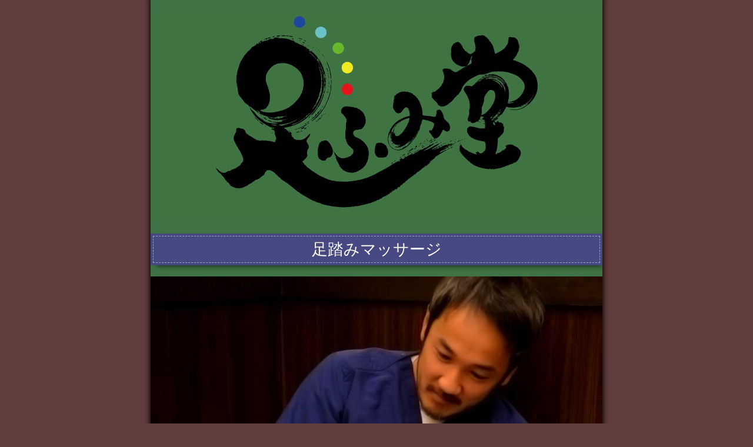

--- FILE ---
content_type: text/html
request_url: https://ashifumi.com/?photo
body_size: 2952
content:
<HTML lang="ja"><HEAD>
<link href="https://maxcdn.bootstrapcdn.com/font-awesome/4.7.0/css/font-awesome.min.css" rel="stylesheet" integrity="sha384-wvfXpqpZZVQGK6TAh5PVlGOfQNHSoD2xbE+QkPxCAFlNEevoEH3Sl0sibVcOQVnN" crossorigin="anonymous">
<meta name="viewport" content="width=device-width, initial-scale=1.0, maximum-scale=1.0, user-scalable=no">
<meta HTTP-EQUIV="Content-Type" Content="text/html; charset=UTF-8">
<meta http-equiv="Content-Style-Type" content="text/css">
<meta http-equiv="Content-Script-Type" content="text/javascript">

<meta http-equiv="Expires" content="Thu, 29 Feb 2026 0:06:35 GMT">
<TITLE>東京新宿二丁目 足踏み堂 足で踏む整体マッサージのお店：各種写真</TITLE>


<link rel="shortcut icon" href="/img/icon.png" type="image/png" />
<link rel="apple-touch-icon" href="/img/icon.png">
<style type="text/css"><!--
html{width:100%;background:#623D3D;}
body{font-size:130%;max-width:768px;line-height:1.5;color:#FFFFFF;border-left:0px solid #000000;border-right:0px solid #000000;-webkit-box-shadow:0 -5px 10px 1px #000000;-moz-box-shadow:0 -5px 10px 1px #000000;box-shadow:0 -5px 10px 1px #000000;margin:0 auto;}
img{max-width:100%;height:auto;border-style:none;}
li{list-style-type:none;}
ul{margin:0;padding:0;}
.of{background:#3F7345;overflow:hidden;font-family:'ヒラギノ角ゴ ProN W3','Hiragino Kaku Gothic ProN';margin:0 auto;padding:0;font-size:110%;}
.footerbg{width:100%;background:#623D3D;}

/* TEXT */
h1{font-size:120%;margin:2px 0 2px 0;padding:2px 0 2px 0;font-weight:normal;}
h2{font-size:110%;margin:2px 0 0 0;padding:0 0 0 0;font-weight:normal;}
.big{font-size:150%;}
.small{font-size:80%;}
.small2{font-size:65%;}
.center{width:100%;margin:0 auto;text-align:center;}
.space{margin-right:1%;}
.right{text-align:right;}
.left{float:left;text-align:left;}
.footerc{color:#FFF;font-size:90%;margin:0 auto;padding:0;}
.black{color:#000;text-decoration:underline;color:#000;}
.marker{background:#F00;padding:2px;}
.bold{font-weight:bold;}
.yellow{color:#FF0;}
.wid96{width:96%;margin:0 auto;}

/* LINK */
a:hover{color:#C0C000;}
a.m{display:block;position:relative;border-bottom:1px solid #ccc;padding:11px 30px 11px 11px;color:#000;text-decoration:none;}
a.m:after{display:block;position:absolute;top:50%;right:10px;width:7px;height:7px;margin-top:-4px;border-top:solid 2px #7f7f7f;border-right:solid 2px #7f7f7f;-webkit-transform:rotate(45deg);transform:rotate(45deg);content:"";}
a.a{display:block;position:relative;padding:15px 25px 15px 10px;border-bottom:1px solid #623D3D;font-size:100%;text-decoration:none;}
a.a:after{display:block;content:"";position:absolute;top:50%;right:10px;width:6px;height:6px;margin:-4px 0 0 0;border-top:solid 2px #623D3D;border-right:solid 2px #623D3D;-webkit-transform:rotate(45deg);transform:rotate(45deg);}
a.th{display:block;position:relative;padding:5px 4px 5px 4px;border-bottom:1px solid #623D3D;font-size:110%;text-decoration:none;}
a.th:after{display:block;content:"";position:absolute;top:50%;right:10px;width:6px;height:6px;margin:-4px 0 0 0;border-top:solid 2px #623D3D;border-right:solid 2px #623D3D;-webkit-transform:rotate(45deg);transform:rotate(45deg);}
.button{margin:4px;padding:5px 10% 5px 10%;border:1px #008040 solid;width:auto;background-color:#1EA064;border-radius:3px;box-shadow:2px 2px 2px rgba(0,0,0,0.25);color:#FFFFFF;display:inline-block;font-size:105%;text-align:center;text-decoration:none;overflow:visible;}
.button2{margin:0 0 0 8px;padding:0 2px 0 2px;border:1px #000000 solid;width:auto;background-color:#808080;border-radius:3px;box-shadow:2px 2px 2px rgba(0,0,0,0.25);color:#C0C0C0;display:inline-block;font-size:80%;text-align:center;text-decoration:none;overflow:visible;}

/* IMG */
.snsicon img{padding:5px;}

/* OTHER */
.mishin{width:100%;margin:0 auto;outline:1px dashed #98abb9;outline-offset:-5px;background-color:#464981;-webkit-box-shadow:5px 5px 10px -5px rgba(0, 0, 0, 0.8);-moz-box-shadow:5px 5px 10px -5px rgba(0, 0, 0, 0.8);box-shadow:5px 5px 10px -5px rgba(0, 0, 0, 0.8);}
.mishin2{font-size:120%;text-align:center;line-height:2.0;}
.shadow{margin-top:5px;display:inline-block;box-shadow:10px 15px 30px -5px rgba(0, 0, 0, 0.8);}
.shadow2{margin-top:5px;display:inline-block;box-shadow:5px 5px 10px -5px rgba(0, 0, 0, 0.8);}
.hr{display:inline-block;width:100%;height:1px;border-top:solid 1px #623D3D;}
.wordkeep{word-break:keep-all;}
.nowrap{white-space:nowrap;}
.hi{height:14px;}
.hi5{height:5px;}
.inline{display:inline-block;}

@media screen and (orientation: landscape) {
.contact{width:30%;margin:1% 1%;background-color:#FFF;border-radius:4vmin;-webkit-box-shadow:5px 5px 10px -5px rgba(0, 0, 0, 0.8);-moz-box-shadow:5px 5px 10px -5px rgba(0, 0, 0, 0.8);box-shadow:5px 5px 10px -5px rgba(0, 0, 0, 0.8);}
}
@media screen and (orientation: portrait) {
.contact{width:96vmin;max-width:600px;display:block;margin:5vw auto;background-color:#FFF;border-radius:40px;-webkit-box-shadow:5px 5px 10px -5px rgba(0, 0, 0, 0.8);-moz-box-shadow:5px 5px 10px -5px rgba(0, 0, 0, 0.8);box-shadow:5px 5px 10px -5px rgba(0, 0, 0, 0.8);}
}

--></style>
</HEAD>
<BODY BGCOLOR="#000000" TEXT="#FFFFFF" LINK="#FFFFFF" ALINK="#C0C000" VLINK="#FFFFFF">
<div class="of">
<div class="center">

<p><a href="/"><img src="//ashifumi.com/img/tenmei.jpg" border="0"></a></p>



<p>
<div class="mishin"><span class="mishin2">足踏みマッサージ</span></div>
<div class="hi"></div>
<img src="img/20160216d.jpg" class="shadow2">
</p>
<p>
<p><img data-original="img/20160216a.jpg" width="100%" class="lazy shadow2"></img></p>
<p><img data-original="img/20160216e.jpg" width="100%" class="lazy shadow2"></img></p>
</p>
<p>
<div class="mishin"><span class="mishin2">足踏み堂PR素材</span></div>
<p><img data-original="img/20160428e.jpg" width="100%" class="lazy shadow2"></img></p>
<p><img data-original="img/20160428c.jpg" width="100%" class="lazy shadow2"></img></p>
<p><img data-original="img/20160428d.jpg" width="100%" class="lazy shadow2"></img></p>
<p><img data-original="img/20160428a.jpg" width="100%" class="lazy shadow2"></img></p>
<p><img data-original="img/20160428f.jpg" width="100%" class="lazy shadow2"></img></p>
<p><img data-original="img/20160215a.jpg" width="100%" class="lazy shadow2"></img></p>
</p>
<p>
<div class="mishin"><span class="mishin2">足踏み堂スタッフ</span></div>
<p><img data-original="img/20150930.jpg" width="100%" class="lazy shadow2"></img></p>
<p><img data-original="img/20171001.jpg" width="100%" class="lazy shadow2"></img></p>
<p><img data-original="img/20160612.jpg" width="100%" class="lazy shadow2"></img></p>
<p><img data-original="img/20160304b.jpg" width="100%" class="lazy shadow2"></img></p>
<p><img data-original="img/20160617.jpg" width="100%" class="lazy shadow2"></img></p>
<p><img data-original="img/20160216b.jpg" width="100%" class="lazy shadow2"></img></p>
</p>

</div>
<span class="hr"></span>
<A href="/" class="a"><i class="fa fa-paw fa-fw"></i> トップ</A>
<A href="/?access" class="a"><i class="fa fa-plane fa-fw"></i> アクセス</A>
<A href="/school.cgi" class="a"><i class="fa fa-graduation-cap fa-fw"></i> スクール</A>
<A href="/?goodvalue" class="a"><i class="fa fa-btc fa-fw"></i> お得な情報</A>
<A href="/blog.cgi" class="a"><i class="fa fa-twitter fa-fw"></i> ブログ記事</A>
<A href="/?contact" class="a"><i class="fa fa-phone-square fa-fw"></i> お問合せ</A>


<div class="center">

<div class="footerbg">
<footer><div class="footerc"><!-- 2016- --><i class="fa fa-copyright fa-fw"></i>2026 足踏み堂</div></footer>

</div>
</div>
</div>

<script src="js/jquery-2.2.3.min.js"></script>
<script src="js/jquery_lazyload.js"></script>
<script type="text/javascript"><!--
$(function(){
$( 'img.lazy' ).lazyload({
threshold:1,effect:'fadeIn',effect_speed:3000,failure_limit:1,placeholder:'img/1.png',
});
});
-->
</script>
<script>
(function(i,s,o,g,r,a,m){i['GoogleAnalyticsObject']=r;i[r]=i[r]||function(){
(i[r].q=i[r].q||[]).push(arguments)},i[r].l=1*new Date();a=s.createElement(o),
m=s.getElementsByTagName(o)[0];a.async=1;a.src=g;m.parentNode.insertBefore(a,m)
})(window,document,'script','https://www.google-analytics.com/analytics.js','ga');
ga('create', 'UA-77163354-1', 'auto');
ga('send', 'pageview');
</script>

</BODY></HTML>


--- FILE ---
content_type: text/plain
request_url: https://www.google-analytics.com/j/collect?v=1&_v=j102&a=2120849657&t=pageview&_s=1&dl=https%3A%2F%2Fashifumi.com%2F%3Fphoto&ul=en-us%40posix&dt=%E6%9D%B1%E4%BA%AC%E6%96%B0%E5%AE%BF%E4%BA%8C%E4%B8%81%E7%9B%AE%20%E8%B6%B3%E8%B8%8F%E3%81%BF%E5%A0%82%20%E8%B6%B3%E3%81%A7%E8%B8%8F%E3%82%80%E6%95%B4%E4%BD%93%E3%83%9E%E3%83%83%E3%82%B5%E3%83%BC%E3%82%B8%E3%81%AE%E3%81%8A%E5%BA%97%EF%BC%9A%E5%90%84%E7%A8%AE%E5%86%99%E7%9C%9F&sr=1280x720&vp=1280x720&_u=IEBAAEABAAAAACAAI~&jid=1106230566&gjid=767991332&cid=637720425.1768992797&tid=UA-77163354-1&_gid=615630474.1768992797&_r=1&_slc=1&z=2122460848
body_size: -450
content:
2,cG-RQZC4QCTPF